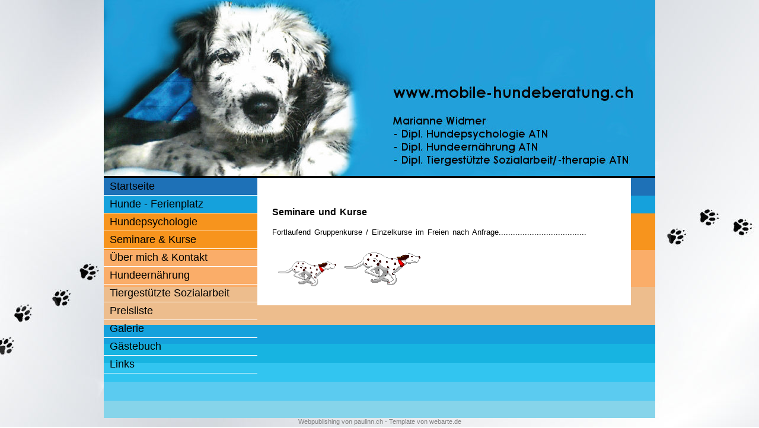

--- FILE ---
content_type: text/html
request_url: http://www.mobile-hundeberatung.ch/pages/seminare-kurse.php
body_size: 1298
content:
<!DOCTYPE html PUBLIC "-//W3C//DTD XHTML 1.0 Transitional//EN" "http://www.w3.org/TR/xhtml1/DTD/xhtml1-transitional.dtd">
<html xmlns="http://www.w3.org/1999/xhtml" xml:lang="en" lang="en">
<head>
<title>Mobile Hundeberatung - Seminare &amp; Kurse</title>
<meta http-equiv="Content-Type" content="text/html; charset=utf-8" />
<meta name="description" content="Kompetente Beratung rund um den Hund" />
<meta name="keywords" content="Hundeberatung, Hundepsychologie, Hundeernährung, Tiergestützte Sozialarbeit" />
<meta http-equiv="Content-Type" content="text/html; charset=iso-8859-1" />
<meta name="author" content="http://www.webarte.de" />
<meta name="robots" content="index,follow" />
<meta name="REVISIT-AFTER" content="30 DAYS" />
<meta name="language" content="de" />

<link href="http://www.mobile-hundeberatung.ch/templates/webarte-wood/style.css" rel="stylesheet" type="text/css" media="screen" />
<link href="http://www.mobile-hundeberatung.ch/templates/webarte-wood/print.css" rel="stylesheet" type="text/css" media="print" />

<script type="text/javascript">
<!--
function printWindow(){
   bV = parseInt(navigator.appVersion)
   if (bV >= 4) window.print()
}
//-->
</script>
</head>

<body>

<!-- Copyright (C) 2009 Design by J�rgen R�big www.webarte.de-->
<div id="mainContainer">  
	<div id="container"> 
		<div id="head"></div>
</div>
<div id="sidebar">
	<div class="menu">
<ul>
<li><span class="menu_default"><a href="http://www.mobile-hundeberatung.ch" target="_top"  class="menu_default"> Startseite </a></span>
</li>
<li><span class="menu_default"><a href="http://www.mobile-hundeberatung.ch/pages/hunde---ferienplatz.php" target="_top"  class="menu_default"> Hunde - Ferienplatz  </a></span>
</li>
<li><span class="menu_default"><a href="http://www.mobile-hundeberatung.ch/pages/hundepsychologie.php" target="_top"  class="menu_default"> Hundepsychologie </a></span>
</li>
<li><span class="menu_current"><a href="http://www.mobile-hundeberatung.ch/pages/seminare-kurse.php" target="_top"  class="menu_current"> Seminare &amp; Kurse </a></span>
</li>
<li><span class="menu_default"><a href="http://www.mobile-hundeberatung.ch/pages/ueber-mich-kontakt.php" target="_top"  class="menu_default"> Über mich &amp; Kontakt </a></span>
</li>
<li><span class="menu_default"><a href="http://www.mobile-hundeberatung.ch/pages/hundeernaehrung.php" target="_top"  class="menu_default"> Hundeernährung </a></span>
</li>
<li><span class="menu_default"><a href="http://www.mobile-hundeberatung.ch/pages/tiergestuetzte-sozialarbeit.php" target="_top"  class="menu_default"> Tiergestützte Sozialarbeit </a></span>
</li>
<li><span class="menu_default"><a href="http://www.mobile-hundeberatung.ch/pages/preisliste.php" target="_top"  class="menu_default"> Preisliste </a></span>
</li>
<li><span class="menu_default"><a href="http://www.mobile-hundeberatung.ch/pages/galerie.php" target="_top"  class="menu_default"> Galerie </a></span>
</li>
<li><span class="menu_default"><a href="http://www.mobile-hundeberatung.ch/pages/gaestebuch.php" target="_top"  class="menu_default"> Gästebuch </a></span>
</li>
<li><span class="menu_default"><a href="http://www.mobile-hundeberatung.ch/pages/links.php" target="_top"  class="menu_default"> Links </a></span>
</li>
</ul></div>
		<br /><br /><br />
			
</div>

	
<div id="mainContent"> 
	<a class="section_anchor" id="wb_6" name="wb_6"></a><p><strong><span style="font-size: 16px"><br />
Seminare und Kurse</span></strong></p>
<p>Fortlaufend Gruppenkurse&nbsp;/ Einzelkurse im Freien&nbsp;nach Anfrage.....................................&nbsp;</p>
<p>&nbsp;<img alt="" width="110" height="55" src="http://www.mobile-hundeberatung.ch/media/hund033.gif" /><img alt="" width="145" height="72" src="http://www.mobile-hundeberatung.ch/media/hund033.gif" /></p>
</div>
<div id="footer-left"></div>
</div>

<!-- Copyright (C) 2009 Design by J�rgen R�big www.webarte.de Wood Texture
by ~ReaperOfBlood http://reaperofblood.deviantart.com/-->


<div id="footer">Webpublishing von <a href="http://www.paulinn.ch/" target="_blank">paulinn.ch</a> - Template von <a href="http://www.webarte.de/" target="_blank">webarte.de</a>
  <div align="center"></div>
</div>
		
</body>
</html>


--- FILE ---
content_type: text/css
request_url: http://www.mobile-hundeberatung.ch/templates/webarte-wood/style.css
body_size: 971
content:
body {
	font-family: Century Gothic, verdana, arial, sans-serif;
	font-size: 84%;
	color: #000000;
	line-height: normal;
	padding: 0;
	margin: 0px;
	background: url(bg1.jpg) top center repeat;
}
a:link, a:visited, a:active {
	color: #1e71b7;
	text-decoration: none;
	font-weight: normal;
}
a:hover {
	color: #000000;
	text-decoration: none;
	font-weight: normal;
}
hr {
	margin: 15px 0px 15px 0px;
	color: #999;
	height: 1px;
	width: 100%;
}


form {
	margin: 0;
}
input,
textarea {
  color: #000;
  background-color: #ccc;
  border: 1px solid #999;
}
img {border: 0px;
	
}

/***********************************
	container
************************************/
#mainContainer { 
	width:930px; 
	padding:0px;  
	background: url(navi.jpg); 
	margin:0px auto 0 auto; 
}

#container {
	width: 930px;
	padding: 0px;
	margin: 0 auto;
	background-color: #FFFFFF;
}

/***********************************
	head
************************************/
#head {
	background: url(header.jpg) no-repeat;
	padding: 0px 0px 0px 0px;
	width:930px;
	height: 300px;
	}

/***********************************
	sidebar
************************************/
#sidebar {
	float: left;
	width: 259px;
	vertical-align: top;
	background: url(navi.jpg)
	margin-top: 0px;
	margin-left: 0px;
	padding: 0px;
}
.menu{
	border: 0px;
	border-bottom: 0px;
	border-style: solid;
	border-color: #fff;
	text-align: left;
}

.menu li{
	list-style-type: none;
	margin: 0px;
	padding: 0px;
	border-bottom: 1px solid;
	border-color: #ffffff;
}

.menu ul{
	list-style-type: none;
	margin: 0px;
	margin-right: 0px;
	padding: 0px;
	
}
.menu ul ul {
	padding-left: 10px;
	font-weight: normal;
}
.menu a:link, .menu a:visited, .menu a:active {
	padding: 4px 10px 4px 10px;
	color: #000000;
	display: block;
	text-decoration: none;
	font-weight: normal;
	font-size: 18px;
}

.menu a:hover {
	text-decoration: none;
	color: #ffffff;
}
.menu_current {
	color: #000;
}


/***********************************
	main content
************************************/
#mainContent {
	float:left;
	width: 600px;
	padding: 15px 5px 8px 25px;
	margin: 0px 0px 0px 0px;
	background-color: #ffffff;
	position: relative;
	vertical-align: top;
	line-height: 20px; 
	text-align: left; 
	word-spacing: 2px;
	
}
#mainContent a:link, #mainContent a:visited, #mainContent a:active {
	border-bottom: 1px dotted #000000; 
}
#mainContent a:hover {
	color: #f7941d;
	background-color: #ffffff;
}
.illustrations {
	float:right;
	width: 200px;
	margin: 0px 0px 0px 0px;
	position: relative;
}
#mainContent h1 {
	font-size: 1.4em;
	color: #648D00;
	margin: 0px;
	
}
#mainContent h2 {
	font-size: 1.6em;
	color: #648D00;
	margin: 0px;
}
#mainContent h3 {
	font-size: 1.2em;
	color: #648D00;
	margin: 0px;
}
#mainContent h4 {
	font-size: 1em;
	color: #648D00;
	margin: 0px;
}

/***********************************
	separator
************************************/

#footer-left
	{
	clear: both;
	height:0;
	color: #ffffff;
	margin-bottom: 30px;
	}


/***********************************
	footer
************************************/

#footer {
	color: #808080;
	vertical-align: middle;
	text-align: center;
	font-size: .8em;
	margin-bottom: 5px;
}
#footer a:link, #footer a:visited, #footer a:active {
	color: #808080;
	text-decoration: none;
	font-weight: normal;
}
#footer a:hover { 
	border-bottom: 1px dotted #808080; color: #808080; 
	}
